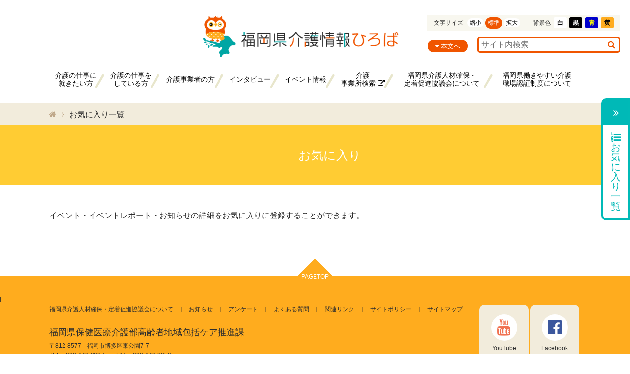

--- FILE ---
content_type: text/html; charset=UTF-8
request_url: https://www.fukuoka-caresquare.jp/favorites/
body_size: 10164
content:
<!DOCTYPE html>
<html lang="ja">
<head prefix="og: http://ogp.me/ns# fb: http://ogp.me/ns/fb# website: http://ogp.me/ns/website#">
<meta charset="UTF-8">
<title>お気に入り一覧｜福岡県介護情報ひろば | 福岡県保健医療介護部高齢者地域包括ケア推進課</title>

<!-- Google Tag Manager -->
<script>(function(w,d,s,l,i){w[l]=w[l]||[];w[l].push({'gtm.start':
new Date().getTime(),event:'gtm.js'});var f=d.getElementsByTagName(s)[0],
j=d.createElement(s),dl=l!='dataLayer'?'&l='+l:'';j.async=true;j.src=
'https://www.googletagmanager.com/gtm.js?id='+i+dl;f.parentNode.insertBefore(j,f);
})(window,document,'script','dataLayer','GTM-TFBCVDM');</script>
<!-- End Google Tag Manager -->

<meta name="description" content="福岡県介護ひろばは、福岡県が運営する、介護人材に係る「参入促進」、「職場環境の改善」、「資質向上」の取組を推進するサイトです。">
<meta name="keywords" content="福岡県人材確保・定着促進協議会,介護職,セミナー,研修会,インタビュー">
<meta name="author" content="">
<meta name="format-detection" content="telephone=no">
<!-- ogp -->
<meta property="og:locale" content="ja_JP" />
<meta property="og:type" content="article" />
<meta property="og:description" content="福岡県介護ひろばは、福岡県が運営する、介護人材に係る「参入促進」、「職場環境の改善」、「資質向上」の取組を推進するサイトです。" />
<meta property="og:title" content="お気に入り一覧" />
<meta property="og:url" content="https://www.fukuoka-caresquare.jp/favorites/" />
<meta property="og:site_name" content="福岡県介護情報ひろば | 福岡県保健医療介護部高齢者地域包括ケア推進課" />
<meta property="og:image" content="http://www.fukuoka-caresquare.jp/img/ogp.png" />
<!-- viewport -->
<meta name="viewport" content="width=device-width,initial-scale=1.0">



<!-- favicon -->
<link href="/img/favicon.ico" rel="shortcut icon" />
<link rel="apple-touch-icon" href="/img/apple-touch-icon.png">
<!-- webfont -->
<link href="https://maxcdn.bootstrapcdn.com/font-awesome/4.5.0/css/font-awesome.min.css" rel="stylesheet" >
<!-- css -->
<link rel="stylesheet" type="text/css" href="/css/common.css"/>
<link rel="stylesheet" type="text/css" href="/css/print.css" media="print"/>
<link rel="stylesheet" type="text/css" href="/css/style_default.css" title="style_default"/>
<link rel="stylesheet" type="text/css" href="/css/style_black.css" title="style_black"/>
<link rel="stylesheet" type="text/css" href="/css/style_blue.css" title="style_blue"/>
<link rel="stylesheet" type="text/css" href="/css/style_yellow.css" title="style_yellow"/>
<link rel="stylesheet" type="text/css" href="/js/colorbox/colorbox.css"/>
<link rel="stylesheet" type="text/css" href="/favorites/css/favorites.css"/>

<!-- script -->
<script src="/js/jquery-1.11.2.min.js"></script>
<script src="/js/jquery-ui.min.js"></script>
<script src="/js/jquery.cookie.js"></script>
<script src="/js/jquery.matchHeight.js"></script>
<script src="/js/common.js"></script>
<script src="/js/colorbox/jquery.colorbox.js"></script>
<script src="/js/styleChange.js"></script>
<script src="/js/fontsizeChange.js"></script>

<link rel="stylesheet" type="text/css" href="/js/simplelightbox/simplelightbox.css"/>
<script src="/js/simplelightbox/simple-lightbox.min.js"></script>

<script>
	jQuery(function($){
		$('.socailLink li a.simple-lightbox').simpleLightbox();
		$('.socailLink li a').matchHeight();
	});
</script>

<script>
//<![CDATA[
	jQuery(function($){$(document).on('click','.delBtn',function(){if(window.confirm('お気に入りを削除します。よろしいですか？')){var currentLi=$(this).closest('li');var id=$(this).attr('data-id');var controller=$(this).attr('data-controller');$.post('/favorites/remove',{'controller':controller,'detail_id':id},function(){currentLi.remove();});}});$('.favorites_list li').matchHeight();});
//]]>
</script>

</head>

<body>
	
	<!-- Google Tag Manager (noscript) -->
	<noscript><iframe src="https://www.googletagmanager.com/ns.html?id=GTM-TFBCVDM"
	height="0" width="0" style="display:none;visibility:hidden"></iframe></noscript>
	<!-- End Google Tag Manager (noscript) -->

	
	<!-- header -->
	<header id="header">
		<p class="btnMenu"><a href="#">メニュー</a></p>
		<h1 id="logo"><a href="/"><img src="/img/logo.gif" alt="福岡県介護情報ひろば"/></a></h1>
		<!-- sp-wrap -->
		<div class="sp-wrap">

			<div class="h_btn">
				<p><a href="#contents">本文へ</a></p>
			</div>

			<div class="h_search">
				<form action="/searches/index" name="siteSearchForm" id="SearchIndexForm" method="get" accept-charset="utf-8">				<input name="keywords" class="search_box" placeholder="サイト内検索" title="キーワードを入力してください" type="text" id="SearchKeywords"/>				<a href="javascript:void(0);" onClick="javascript:document.siteSearchForm.submit(); return false;"><i class="fa fa-search" aria-label="検索" ></i></a>				</form>			</div>

			<div class="fontSize">
				<dl>
					<dt>文字サイズ</dt>
					<dd><a class="changeBtn" onclick="return false" href="javascript:void(0);">縮小</a></dd>
					<dd><a class="changeBtn" onclick="return false" href="javascript:void(0);">標準</a></dd>
					<dd><a class="changeBtn" onclick="return false" href="javascript:void(0);">拡大</a></dd>
				</dl>
			</div>
			
			<div class="bgColor">
				<dl id="bodyStyle">
					<dt>背景色</dt>
					<dd class="white">
						<a data-change-css="style_default" name="bgcolor" onClick="return false" href="javascript:void(0);" class="styleBtn">白</a>
					</dd>
					<dd class="black">
						<a data-change-css="style_black" name="bgcolor" onClick="return false" href="javascript:void(0);" class="styleBtn">黒</a>
					</dd>
					<dd class="blue">
						<a data-change-css="style_blue" name="bgcolor" onClick="return false" href="javascript:void(0);" class="styleBtn">青</a>
					</dd>
					<dd class="yellow">
						<a data-change-css="style_yellow" name="bgcolor" onClick="return false" href="javascript:void(0);" class="styleBtn">黄</a>
					</dd>
				</dl>
			</div>

			<!-- nav -->
			<nav id="nav">
				<ul>
					<li><a href="/workers/">介護の仕事に<br>就きたい方</a></li>
					<li><a href="/workers/caregiver">介護の仕事を<br>している方</a></li>
					<li><a href="/workers/owner">介護事業者の方</a></li>
					<li><a href="/interviews/">インタビュー</a></li>
					<li><a href="/events/">イベント情報</a></li>
					<li><a href="http://www.kaigokensaku.mhlw.go.jp/" target="_blank">介護<br>事業所検索<i class="fa fa-external-link" aria-hidden="true"></i><span aria-label="新しいウィンドウで開きます"></span></a></li>
					<li><a href="/councils/"><span class="br">福岡県介護人材確保・</span>定着促進協議会について</a></li>
					<li><a href="/certifications/"><span class="br">福岡県働きやすい介護</span>職場認証制度について</a></li>
				</ul>
			</nav>
			<!--/nav-->
		</div>
		<!-- /sp-wrap -->

		<!--h_favorites-->
		
<div class="h_favorites">
	<p class="btnClose">
		<a href="javascript:void(0);">
			<span class="btn_pc"><i class="fa fa-angle-double-right" aria-hidden="true"></i></span>
			<span class="btn_sp"><i class="fa fa-folder-o" aria-hidden="true"></i>お気に入り</span>
		</a>
	</p>
	<ul class="favoriteshMenu" style="display: none;">
				<li><a href="/favorites/"><i class="fa fa-list-ol" aria-hidden="true"></i>お気に入り一覧</a></li>
	</ul>
</div>		<!--/h_favorites-->


	</header>
	<!-- /header --> 

	<!-- contents -->
	<div id="contents">
		
<!-- pageHeader -->
<div class="breadCrumbs">
<div class="wrapper">
    <ul class="path" liOptions="page"><li aria-current="page" class="first"><a href="/"><i class="fa fa-home" aria-label="ホーム"></i></a></li><li aria-current="page" class="current">お気に入り一覧</li></ul>
</div>
</div>
<!-- /pageHeader -->
		
<h2 class="mainTtl"><span>お気に入り</span></h2>

<!-- favorites_index -->
<div class="favorites_index"> 

	<!-- wrapper -->
	<div class="wrapper">

		<!--paging-->
		<!--count-->
<div class="count">
<!--paging-->
<div class="paging">
</div>
</div>		<!--paging-->


					<p>イベント・イベントレポート・お知らせの詳細をお気に入りに登録することができます。</p>
		
		<!--paging-->
		<!--count-->
<div class="count">
<!--paging-->
<div class="paging">
</div>
</div>		<!--paging-->

	</div>
	<!-- /wrapper --> 

</div>
<!-- favorites_index -->	</div>
	<!-- /contents --> 

	<!-- footer -->
	<footer id="footer">
		<div id="pageTop"><a href="#header"><span aria-label="ページトップ">PAGETOP</span></a></div>

		<!-- footerContents -->l
		<div class="footerContents">
			<ul class="socailLink">
				<li><a href="https://www.youtube.com/channel/UCIJq0ATr-HzLfUPtGv83-fA" target="_blank"><i class="fa fa-youtube" aria-hidden="true"></i><span>YouTube</span><span aria-label="新しいウィンドウで開きます"></span></a></li>
                <li><a href="https://www.facebook.com/caresquare/" target="_blank"><i class="fa fa-facebook-official" aria-hidden="true"></i><span>Facebook</span><span aria-label="新しいウィンドウで開きます"></span></a></li>
			</ul>
			<ul class="siteLink">
				<li><a href="/councils/">福岡県介護人材確保・定着促進協議会について</a></li>
				<li><a href="/news/">お知らせ</a></li>
				<li><a href="/questions/">アンケート</a></li>
				<li><a href="/qas/">よくある質問</a></li>
				<li><a href="/links/">関連リンク</a></li>
				<li><a href="/policy/">サイトポリシー</a></li>
				<li><a href="/sitemaps/">サイトマップ</a></li>
			</ul>

			<!-- address -->
			<div class="address">
				<address>
					<span>福岡県保健医療介護部高齢者地域包括ケア推進課</span> 〒812-8577　福岡市博多区東公園7-7<br>
					TEL　092-643-3327　　FAX　092-643-3253
				</address>
			</div>
			<!-- /address -->

			<p lang="en">CopyRight © 2016  Fukuoka Prefecture Health care unit. All Rights Reserved.</p>
		</div>
		<!-- /footerContents --> 

	</footer>
	<!-- /footer -->

	
</body>
</html>

--- FILE ---
content_type: text/css
request_url: https://www.fukuoka-caresquare.jp/css/common.css
body_size: 28480
content:
@charset "UTF-8";
/* CSS Document */
html, body, div, span, applet, object, iframe, h1, h2, h3, h4, h5, h6, p, blockquote, pre, a, abbr, acronym, address, big, cite, code, del, dfn, em, img, ins, kbd, q, s, samp, small, strike, strong, sub, sup, tt, var, b, u, i, center, dl, dt, dd, ol, ul, li, fieldset, form, label, legend, table, caption, tbody, tfoot, thead, tr, th, td, article, aside, canvas, details, embed, figure, figcaption, footer, header, hgroup, menu, nav, output, ruby, section, summary, time, mark, audio, video {
	margin: 0;
	padding: 0;
	border: 0;
	font: inherit;
	font-size: 100%;
	vertical-align: baseline;
}
html {
	line-height: 1;
}
ol, ul {
	list-style: none;
}
table {
	border-collapse: collapse;
	border-spacing: 0;
}
caption, th, td {
	text-align: left;
	font-weight: normal;
	vertical-align: middle;
}
q, blockquote {
	quotes: none;
}
q:before, q:after, blockquote:before, blockquote:after {
	content: "";
	content: none;
}
a img {
	border: none;
}
article, aside, details, figcaption, figure, footer, header, hgroup, main, menu, nav, section, summary {
	display: block;
}
strong {
	font-weight: bold!important;
}
/* --------------------------------------------------
form
-------------------------------------------------- */

button, fieldset, form, input, label, legend, select, textarea {
	font-family: inherit;
	font-size: 100%;
	font-style: inherit;
	font-weight: inherit;
	margin: 0;
	padding: 0;
	vertical-align: middle;
}
fieldset {
	border: none;
	display: block;
}
label {
	cursor: pointer;
}
textarea {
	overflow: auto;
}
textarea.textarea {
	padding: 3px;
	font-family: "MS Gothic";
	vertical-align: middle;
}
input.check {
	margin-right: .5em;
	vertical-align: -2px;
}
select.select {
	height: 1.5em;
}
input.radio {
	margin: 0 .5em;
	vertical-align: -2px;
}

input.text, input.year, input.month, input.day, input.number {
	padding: 3px;
	font-family: "MS Gothic";
	vertical-align: middle;
	height: 1.2em;
}
input.year {
	width: 4em;
	margin: 0 .5em;
}
input.month {
	width: 2em;
	margin: 0 .5em;
}
input.day {
	width: 2em;
	margin: 0 .5em;
}
input.number {
	width: 15em;
}

/* --------------------------------------------------
link
-------------------------------------------------- */

a:link {
	color: #2E2E2E;
	text-decoration: none;
}
a:visited {
	color: #2E2E2E;
	text-decoration: underline;
}
a:hover {
	color: #2E2E2E;
	text-decoration: underline;
}
a:active {
	color: #336699;
	text-decoration: underline;
}
a img:hover {
	opacity: 0.75;
}
a:focus{
	outline: 2px solid #006;
}
/* --------------------------------------------------
clearfix
-------------------------------------------------- */

.clearfix:after {
	content: ".";
	display: block;
	height: 0;
	font-size: 0;
	clear: both;
	visibility: hidden;
}
.clearfix {
	display: inline-block;
}
/* Hides from IE Mac \*/
* html .clearfix {
	height: 1%;
}
.clearfix {
	display: block;
}
/* End Hack */ 


div:after, ul:after {
	content: "";
	display: block;
	clear: both;
}
/* --------------------------------------------------
html
-------------------------------------------------- */

html {
	font-size: 62.5%;
	height: 100%;
}
/* --------------------------------------------------
body
-------------------------------------------------- */

body {
	font-family: "Quicksand", "ヒラギノ角ゴシック Pro", "Hiragino Kaku Gothic Pro", "メイリオ", Meiryo, sans-serif;
	/*font-family:"ヒラギノ角ゴ Pro","ヒラギノ角ゴ ProN", "メイリオ", Meiryo, Arial, Roboto, "Droid Sans", "ＭＳ Ｐゴシック","MS PGothic",sans-serif;*/
	font-size: 1.6rem;
	line-height: 1.6;
	color: #2E2E2E;
	-webkit-text-size-adjust: 100%;
}
body img {
	vertical-align: top;
}
body > #contents {
	height: auto;
}
#contents {
	position: relative;
	margin-bottom: 2.5rem;
	overflow: hidden;
}
#contents, #footer {
	min-width: 1080px;
}

	
/*-------------------------------------------------
header
---------------------------------------------------*/


#header {
	min-width: 1060px;
	height: 210px;
	margin: 0 auto;
	position: relative;
	padding: 0 10px;
	text-align: center;
}
/* btnMenu */
.btnMenu {
	display: none;
}
/* logo */
#logo {
	position: absolute;
	bottom: 90px;
	left: 50%;
	margin-left:-240px;
	width:33%;
	max-width:480px;
}
#logo img {
	width: 100%;
}
/* sp-wrap */
.sp-wrap {
	display: block;
	text-align: right;
}
.sp-wrap > * {
	vertical-align: middle;
}
/* nav */
#nav {
	text-align: center;
	position: relative;
	top: 140px;
}
#nav ul {
	width: 1400px;
	margin: 0 auto;
	display:table;
}
#nav li {
	display:table-cell;
	vertical-align:middle;
	/* width:13%; */
	text-align: center;
	vertical-align: middle;
	background: url(../img/bg_nav.png) no-repeat right 10px;
	padding: 5px 25px 10px 0px;
	line-height: 1.2;
	box-sizing:border-box;
	min-height:50px;
}
#nav span.br:after {
	content: "\A";
	white-space: pre;
}
#nav li:last-child {
	background: none;
	padding: 5px 15px 10px 5px;
	/* width:21%; */
}
#nav li a {
	text-decoration: none;
	color: #060606;
	display:block;
	padding-bottom:10px;
	border-bottom:4px solid #FFF;
	transition-delay: 0s;
	transition-duration: 0.5s;
	transition-property: all;
	box-sizing:border-box;
}
#nav li a:hover {
	color: #F05500;
	border-bottom:4px solid #F05500;
}
#nav li i{
	margin-left:5px;
}
@media screen and (max-width: 1400px) {
	#nav ul {
		width: 1080px;
	}
	#nav ul li {
		padding: 5px 5px 10px 0px;
	}
	#nav li:last-child {
		padding: 5px 0 10px 0;
	}
	#nav ul li a {
		font-size: 1.4rem;
	}
}
/* h_favorites */
.h_favorites {
	position: fixed;
	right: 0;
	top: 200px;
	z-index: 1000;
}
.h_favorites .btn_sp{
	display:none;}
	
.h_favorites li {
	font-size: 1.6rem;
}
.h_favorites a {
	color: #333;
	text-decoration: none;
	display: block;
	padding: 0 7px;
	border: 4px solid #00BAB7;
	background: #FFF;
	font-size:2rem;
	width:20px;
	padding:15px;
	color:#00B9B7;
	line-height:1;
}

.h_favorites .btnClose a {
	border-bottom:0;
	border-radius:10px 0 0 0 ;
	background:#00B9B7;
	color:#FFF;
	}
	


.h_favorites .btnClose a.open {
	border-radius:10px 0 0 10px  ;
	}	

.h_favorites .btnClose a {
	border-bottom:0;
	border-radius:10px 0 0 0 ;
	}

.h_favorites li:last-of-type a{
	border-top:0;
	border-radius:0 0 0 10px  ;
	}

/* h_btn */
.h_btn {    
   position: absolute;
    right: 330px;
    top: 80px;
}
.h_btn a {    
    background: #f05500 none repeat scroll 0 0;
    color: #fff;    
		border-radius: 20px;
    cursor: pointer;
    margin-left: 5px;
    padding: 5px 15px;
    text-decoration: none;
		font-size:1.3rem;
}

.h_btn a:before {
	font-family: FontAwesome;
	content: "";
	margin-right:5px;
}

/* fontSize */

.fontSize {
	display: inline-block;
	background: #F8F7EF;
	font-size: 1.2rem;
	position: absolute;
	right: 210px;
	top: 30px;
}
.fontSize dl {
	display: table;
	padding: 5px 10px;
	border-collapse: separate;
	border-spacing: 3px 0;
}
.fontSize dt, .fontSize dd {
	display: table-cell;
}
.fontSize dt {
	padding-right: 5px;
}
.fontSize dd a {
	text-decoration: none;
	color: #060606;
	cursor: pointer;
	padding: 2px 5px;
	border-radius: 15px;
	background: #FFF;
	margin-left: 5px;
}
.fontSize dd a:first-child {
	margin-left: 0px;
}
.fontSize dd a.active{
	background: #F05500;
	color: #FFF;
	display:block;
}
/* bgColor */

.bgColor {
	display: inline-block;
	background: #F8F7EF;
	font-size: 1.2rem;
	position: absolute;
	right: 20px;
	top: 30px;
}
.bgColor dl {
	display: table;
	padding: 7px 10px;
	border-collapse: separate;
	border-spacing: 3px 0;
}
.bgColor dt, .bgColor dd {
	display: table-cell;
}
.bgColor dd a {
	text-decoration: none;
	color: #060606;
	cursor: pointer;
	padding: 4px 7px;
	border-radius: 3px;
	background: #FFF;
	margin-left: 3px;
	font-weight: bold;
}
.bgColor dd:nth-of-type(2) a {
	background: #000;
	color: #FFF;
}
.bgColor dd:nth-of-type(3) a {
	background: #0000CC;
	color: #FFFF00;
}
.bgColor dd:nth-of-type(4) a {
	background: #FFAC1E;
	color: #000;
}
/* h_search */
.h_search {
	position: absolute;
	right: 20px;
	top: 75px;
	font-size: 1.6rem;
}
.h_search input {
	border: 3px solid #F05500;
	box-sizing: border-box;
	border-radius: 5px;
	width: 290px;
	height: 32px;
	padding: 5px;
}
.h_search input:focus {
	background: #FFE7B9;
	outline: 2px solid #006;
}
.h_search i {
	color: #F05500;
	position: absolute;
	right: 10px;
	top: 8px;
	font-size: 1.6rem;
}

/*-------------------------------------------------
footer
---------------------------------------------------*/

#footer {
	font-size: 1.2rem;
	background: #FFAC1E;
	padding: 40px 0;
	position: relative;
	margin-top: 90px;
}
#pageTop a{
	left: 50%;
	margin-left:-55px;
	top: -90px;
	position: absolute;
	display: block;
	border: 55px solid transparent;
	border-bottom-color: #ffac1e ;
	position: absolute;
	transition-delay: 0s;
	transition-duration: 0.5s;
	transition-property: all;
	transition-timing-function: ease;
	color: #000;
}
#pageTop a span {
	color: #FFF;
	position: absolute;
	top:28px;
	left: -28px;
}
#pageTop a:hover {
	transform: translateY(-10px);
}
#footer .footerContents {
	width: 1080px;
	margin: 0 auto;
}
#footer .socailLink {
	border-collapse: separate;
	border-spacing: 3px 0;
	float: right;
}
#footer .socailLink li {
	display: table-cell;
	width: 100px;
	text-align: center;
	vertical-align: middle;
}
#footer .socailLink li a {
	background: #F2ECDC;
	display: block;
	min-height: 125px;
	border-radius: 10px;
	text-decoration: none;
	box-sizing: border-box;
	position: relative;
	padding-top: 20px;
}
#footer .socailLink li:nth-child(3) a{
	background: #FFF;
	border: 3px solid #F2ECDC;
	padding: 5px;
	min-height: 125px;
	border-radius: 10px;
	text-decoration: none;
	box-sizing: border-box;
	line-height: 1;
}
#footer .socailLink li:nth-child(1) i, 
#footer .socailLink li:nth-child(2) i {
	background: #FFF;
	border-radius: 50%;
	-moz-border-radius: 50%;
	-webkit-border-radius: 50%;
	padding: 10px;
	font-size: 3.3rem;
	height:33px;
	width:33px;
	margin:0 auto 7px auto;
	vertical-align:middle;
	display:block;
}
#footer .socailLink li:nth-child(1) i {
	color: #F17252;
}
#footer .socailLink li:nth-child(2) i{
	color: #3B579D;
}
#footer .socailLink li:nth-child(1) a:after, #footer .socailLink li:nth-child(2) a:after {
	font-family: FontAwesome;
	content: "";
	position: absolute;
	right: 5px;
	bottom: 5px;
}
#footer .socailLink li:nth-child(1) a:after {
	color: #F17252
}
#footer .socailLink li:nth-child(2) a:after {
	color: #3B579D
}
#footer .socailLink li:nth-child(3) a img {
	margin-top: 5px;
}
#footer .siteLink {
	display: table;
}
#footer .siteLink li {
	display: inline-block;
	margin-bottom:5px;
}
#footer .siteLink li::after {
	content: "｜";
	padding: 0 10px;
}
#footer .siteLink li:last-child::after {
	content: "";
}
#footer address span {
	font-size: 1.8rem;
	display: block;
	margin: 1em 0 .3em;
}
/*-------------------------------------------------
wrapper
---------------------------------------------------*/

.wrapper {
	width: 1080px;
	margin: 0 auto;
}
/*-------------------------------------------------
parts
---------------------------------------------------*/


/* title */
.mainTtl {
	text-align: center;
	height: 120px;
	line-height: 120px;
	background: #FFCC33;
	color: #fff;
	font-size: 2.5rem;
}
.mainTtl span {
	padding-left: 60px;
	display: inline-block;
}

.subTtl{
	font-size:3rem;
	padding-bottom:25px;
	margin-bottom:10px;
	border-bottom:#F7F4F1 solid 3px;
	line-height:1.2;}
	
.ssubTtl01{
	margin-bottom:25px;
	background:#F7F4F1;
	padding:10px  15px ;
	font-size:2.2rem;
	color:#C44D1A;
	position:relative;}
	
	
.ssubTtl01 span{
	border-left:2px #E0D3C7 solid;
	padding-left:10px;
	display:block;
	}
	
.recommendTttl{
	font-size:1.8rem;
	font-weight:bold;
	margin-bottom:30px;
	padding-bottom:10px;
    border-bottom: 2px solid #f7f4f1 ;}

	
	
.recommendTttl:before {
	font-family: FontAwesome;
	padding-right: 0.5em;
	content: "";
	font-weight: normal;
}	

/* breadcrumbs */
.breadCrumbs {
	margin: 0 auto;
	padding-top: 10px;
	padding-bottom: 10px;
	background-color: #F2ECDC;
}
.breadCrumbs li {
	display: inline-block;
}
.breadCrumbs li a::after {
	color: #BEA688;
	content: "";
	display: inline-block;
	font-family: FontAwesome;
	margin: 0 1rem;
	text-decoration: none;
}
.breadCrumbs li:first-child a {
	color: #BEA688;
}
/* icon */

.iconNew {
	padding: 0 8px;
	color: #fff;
	background-color: #DC2A28;
	text-align: center;
	font-size: 1.2rem;
	display: inline-block;
	vertical-align: text-bottom;
}
.held_s{
	border:1px solid #dc2a28;
	color:#dc2a28;
	background:#FFF;}
.invite_s{
	border:1px solid #4dade1;
	color:#4dade1;
	background:#FFF;}
.end_s{
	border:1px solid #999;
	color:#999;
	background:#FFF;}


/* hitWord */
.hitWord {
	border: 2px dotted #cacaca;
	clear: both;
	margin: 0 0 20px 0;
	padding: 15px 30px 10px;
	background: #FFF;
}
.hitWord div {
	float: left;
}
.hitWord a {
	color: #FFF!important;
	display: inline-block;
	margin-right: 5px;
	border-radius: 5px;
	padding: 5px 10px;
	background: #4B4B4B;
	text-decoration: none;
	position: relative;
	margin-bottom: 5px;
}
.clearBtn a:before, 
.wordDetail a:after {
	display: inline-block;
	font-family: FontAwesome;
	content: "";
	text-decoration: none;
	color: #FFF;
}
.wordDetail a:after {
	padding-left: 5px;
}
.clearBtn a:before {
	padding-right: 5px;
}
.hitWord .clearBtn a {
	background: #999999;
	color: #FFF;
	float: right;
	padding: 5px 10px;
}


/* paging */
.paging {
	text-align: right;
	clear: both;
	margin-bottom: 20px;
}
.paging a {
	border-radius: 2px;
	display: inline-block;
	margin-bottom: 5px;
	padding: .5rem 1rem;
	text-decoration: none;
	vertical-align: text-bottom;
	background: #fff;
	color: #777;
}
.paging a:link, .paging a:visited {
	border: 1px solid #aaa;
	color: #777;
	text-decoration: none;
}
.paging a:hover, .paging a:active {
	background: #333;
	border: 1px solid #333;
	color: #fff;
	text-decoration: none;
}
.paging .current {
	border-radius: 2px;
	display: inline-block;
	padding: .5rem 1rem;
	text-decoration: none;
	vertical-align: text-bottom;
	background: #333;
	border: 1px solid #333;
	color: #fff;
	text-decoration: none;
	margin-bottom: 5px;
}
.paging .next, .paging .prev {
	border-radius: 2px;
	display: inline-block;
	padding: .5rem 1rem;
	text-decoration: none;
	vertical-align: text-bottom;
	background: #fff;
	color: #333;
}
.paging .prev:before {
	content: "\f100";
	font-family: FontAwesome;
	padding-right: 5px;
}
.paging .next:after {
	content: "\f101";
	font-family: FontAwesome;
	padding-left: 5px;
}
.paging .next:hover, .paging .prev:hover {
	background: #333;
	border: 1px solid #333;
	color: #fff;
}
/* list */
.list {
	margin-bottom: 20px;
	border-top: #ddd solid 1px;
}
.list li {
	position: relative;
	border-bottom: #ddd solid 1px;
	margin: 10px 0;
	padding: 10px 0;
}
.list .date {
	color: #999;
}
.list h3 {
	font-size: 1.8rem;
	margin-bottom: 1rem;
	position: relative;
	font-weight: bold;
}
/* result */
.result {
	border: #CFCFCF dotted 1px;
	line-height: 1.2;
	padding: 1.2rem 2rem;
	display: table;
	width: 100%;
	box-sizing: border-box;
	margin: 20px 0;
}
.result span {
	line-height: 1.2;
}
.result .clearBtn {
	display: table-cell;
	text-decoration: none;
	text-align: right;
	color: #333;
}
.result .clearBtn:before {
	content: "\f00d";
	font-family: FontAwesome;
	padding-right: 5px;
	display: inline-block;
}
.result .clearBtn:hover {
	text-decoration: underline;
}

/* page_btn */

.page_btn{
	margin-bottom:20px;
	text-align:right;}
	
.page_btn .btn_print,.page_btn .social{
	text-align:right;
	display: inline-block;}
	
.social > *{
	vertical-align:middle;
}

.btn_print {
	margin-left:10px;
}
.btn_print a {
    color: #333333 ;
	border:2px solid #333333;
    display:  inline-block;
    padding:3px 10px;
    text-align: center;
    text-decoration: none;
    vertical-align: middle;
	margin-left:5px;
	border-radius:10px;
}
.btn_print a:hover {
    color: #FFF ;
	background: #333333 ;
}
.btn_print a::before {
    content: "";
    font-family: FontAwesome;
    padding-right: 10px;
}	

.linkFile {
	margin: 20px 0 ;
}
.linkFile .link {
	margin-bottom: .5rem;
}
.linkFile .link::before{
	font-family: FontAwesome;
	content:"";
    color: #C44D1A ;
	margin-right:0.5rem;
    padding:0px 10px;}
	
.linkFile .file {
	margin-bottom: 5px;
}

.linkFile .file::before{
	font-family: FontAwesome;
	content:""; 
    color: #C44D1A ;
	margin-right:0.5rem;
    padding:0px 10px;}
	
	
/* recommendSpot */

.recommend{
	margin-top:60px;}	
	

.recommend li{
	width:200px;
	margin-right:16px;
	float:left;
	font-size:1.3rem;}		
	
.recommend li:last-child{
	margin-right:0px;}		
	
.recommend .pht {
	position: relative;
	width: 100%;
	height: 0;
	padding-top: 69.7%;
	overflow: hidden;
	margin-bottom:10px;
}

.recommend .pht img{
	position: absolute;
	top: -200%;
	bottom: -200%;
	left: -200%;
	right: -200%;
	margin: auto;
	width: auto;
	height: auto;
	max-height: 100%;
	max-width: 100%;
	}
.recommend a{
	text-decoration:none;}

.recommend  figcaption{
	text-align:center;}

.recommendSpot .spotList a h3 {
    font-size: 1.5rem;
    line-height: 1.2;
    margin-bottom: 1rem;
	clear:both;
}

.recommendSpot .spotList li:nth-child(3n){
	margin-right:20px!important;}
	
.recommendSpot .icon_num{
	font-size:1.2rem;
	width: 20px;
}
	  /* --------------------------------------------------
	  smartPhone
	  -------------------------------------------------- */
	  
	  @media screen and (max-width: 768px) {
	  a:focus {
		  outline-color: #fff;
	  }
	  #contents, #footer {
		  min-width: 0;
	  }
	  #contents {
		  font-size: 1.2rem;
	  }
	  /*-------------------------------------------------
		  layout
		  ---------------------------------------------------*/
				
	  
		  /*-------------------------------------------------
		  header
		  ---------------------------------------------------*/
		  
	  #header {
		  width: 100%;
		  min-width: 0;
		  position: relative;
		  height: 60px;
		  padding: 0;
	  }
	  /* btnMenu */
	  .btnMenu {
		  display: block;
		  position: absolute;
		  top: 5px;
		  right: 5px;
		  z-index:1111;
	  }
	  .btnMenu a {
		  line-height: 1;
		  padding: 5px 0;
		  display: block;
		  margin: 5px;
		  width: 50px;
		  background: #f05500;
		  color: #333;
		  text-decoration: none;
		  font-size: .8rem;
		  color: #FFF;
		  text-align: center;
	  }
	  .btnMenu a:before {
		  content: "\f0c9";
		  font-size: 2.3rem;
		  display: block;
		  font-family: FontAwesome;
	  }
	  .btnMenu a.open:before {
		  content: "\f00d";
		  font-size: 2.3rem;
		  display: block;
		  font-family: FontAwesome;
	  }
	  /* logo */
	  #logo {
		  top: 13px;
		  left: 50%;
		  margin-left:-90px;
		  width: 185px;
		  z-index:1111;
	  }
	  #logo img {
		  width: 100%;
		  min-width: 100%;
	  }
	  /* sp-wrap */
	  .sp-wrap {
		  display: none;
		  position: absolute;
		  top: 60px;
		  left: 0;
		  box-sizing: border-box;
		  width: 100%;
		  padding: 0 10px ;
		  background: #333;
		  z-index: 1111;
		  text-align: left;
		  font-size: 1.2rem;
	  }
	  /* nav */
	  #nav {
		  width: auto;
		  box-sizing: border-box;
		  position: relative;
		  bottom: auto;
		  left: auto;
		  margin-left: -10px;
		  margin-right: -10px;
		  background: #FFF;
		  top: 0px;
		  bottom: 0px;
		  right: 0px;
		  padding-left: 0px;
		}
		#nav ul {
		  display: block;
		  width:100%;
		  text-align: left;
		  border-left: none;
		  border-top: #CCC solid 1px;
		}
		#nav ul li {
			padding: 0;
		}
		#nav li ,
		#nav li:last-child{
		  display: block;
		  border-right: none;
		  height: auto;
		  border-bottom: #CCC solid 1px;
		  text-align:left;
		  position:relative;
		  padding:0;
		  background:none;
			width:100%;
	  }
	  #nav li br{
			display:none;
		}
	  #nav span.br:after {
		  content: "";
	  }
	  #nav li:last-of-type {
		  border-bottom: none;
		  padding: 5px 5px 10px 0px;
	  }
	  #nav li a {
		  display: block;
		  padding: 15px 10px 15px 15px;
		  position: relative;
		  border-bottom:0;
	  }
	  #nav a:after {
		  content: "\f105";
		  font-family: FontAwesome;
		  font-size:2rem;
		  padding-right: 10px;
		  position: absolute;
		  right: 0px;
		  color:#f05500;
		  top:50%;
		  margin-top:-10px;
	  }
	  #nav li a:hover {
		  border-bottom:0;}
	  /* h_favorites */
	 .h_favorites {
		 display:  inline;
		 position:absolute;
		 top:0px;
		 left:0;
	 }	
	 .h_favorites .btn_pc{
		 display: none;
	 }   
	 .h_favorites .btnClose {
		 width:55px;
		 position:relative;
		 top:10px;
		 left:8px;
	 }  
	 .h_favorites .btnClose a.open,.h_favorites .btnClose a{
		 border-radius:0px;
	 }
	 .h_favorites .btn_sp{
		 display:  block;
		 font-size: 0.8rem;
		white-space: nowrap;
		letter-spacing:0;
	 }
	 .h_favorites .btnClose i{
		 font-size:2.5rem;
		 display:block;
	 }
	 .favoriteshMenu {
		 position:absolute;
		 width:100%;
		 top:60px;
		 border-top: 1px solid #ccc;
	 }
	 .favoriteshMenu li a{
		 border: none;
		 border-bottom: 1px solid #ccc;
		 border-right: medium none;
		 display: block;
		 height: auto;   
		 padding: 15px 10px 15px 15px;
		 position: relative;
		 text-align: left;
		 width:100%;
		 box-sizing:border-box;
	 }
	 .h_favorites li:last-of-type a {
		 border-radius:0px;
	 }
	 .h_favorites a {
			  width: auto;
			  padding:3px 0px;
			  font-size:1.2rem;
	 }

	  /* h_link */
	  .h_link {
		  width: 100%;
		  position: relative;
		  top: auto;
		  left: auto;
		  clear: both;
		  border: none;
		  text-align: left;
	  }
	  .h_link ul {
		  display: block;
	  }
	  .h_link li {
		  float: none;
		  padding-right: 0;
		  width: 100%;
		  font-size: 1.2rem;
	  }
	  .h_link a {
		  color: #fff;
		  text-decoration: none;
		  border-bottom: 1px solid #555;
		  display: block;
		  position: relative;
		  padding: 5px 0;
		  text-indent: 1rem;
	  }
	  .h_link a::before {
		  display: none;
	  }
	  .h_link a::after {
		  content: "";
		  font:20px FontAwesome;
		  padding-right: 10px;
		  position: absolute;
		  right: 10px;
	  }
	  /* h_btn */

	  .h_btn,.fontSize,.bgColor {
		  display: none;
	  }
	  /* h_search */
	  .h_search {  
		border-radius: 5px;
		padding: 10px 0;
		position: relative;
		top:0;
		left:0;
	 }
	 .h_search  input {
		border: medium none;
		/* margin-right: 1em; */
		width: 100%;
		font-size:1.4rem;
	 }
	 .h_search  i {
		color: #f47858 !important;
		font-family: FontAwesome;
		font-size: 120%;
		right: 0px;
	 }
	 .h_search a {
		border: medium none;
		padding: 0;
		position: absolute;
		right: 5px;
		top: 5px;
	 }
	 .h_search a::after {
		display: none;
	 }
	.h_search i {
		top: 10px;
		right:10px;
	}
	  /* --------------------------------------------------
		  footer
	  -------------------------------------------------- */
		  

	  #footer {
		  padding: 15px 0;
		  font-size: 1rem;
	  }
	  #pageTop {
		  z-index:0;}
	  #pageTop a{
		  margin-left:-60px;
		  top: -90px;
		  border-bottom-color: #ffac1e ;
	  }
	  #pageTop a span {
		  left: -23px;
	  }
	  #footer .footerContents {
		  padding: 10px;
		  width:auto;
		  text-align:center;
		  z-index:1;
	  }
	  #footer .socailLink {
		  text-align:center;
		  float:none;
		  margin:0 auto 10px auto;
		  max-width:320px;
		  
	  }
	  #footer .socailLink li {
		  width:30%;
	  }
	  #footer .socailLink li a {
		  min-height: 100px;
	  }
	  #footer .siteLink {
		  display:  block;
	  }
	  #footer .siteLink li {
		  display: inline;
		  width:30%;
	  }
	  #footer .socailLink li:nth-child(3) a{
		   box-sizing: content-box;
		   text-align:center;
		   min-height:0;
	  }
	  #footer .socailLink li:nth-child(3) a img{
		  width:50px;
		  display:block;
		  margin:5px auto 0 auto;
	  }
	  #footer .socailLink li:nth-child(1) a::before, 
	  #footer .socailLink li:nth-child(2) a::before{
		  font-size:3rem;}  
	  #footer .address {
		  width: 100%;
		  float: none;
		  text-align: center;
	  }
	  #footer .address p {
		  width: 90px;
	  }
	  #footer .footerBottom {
		  padding: 1rem 5%;
		  text-align: center;
	  }
	  #footer .footerBottom ul {
		  text-align: center;
		  float: none;
	  }
	  #footer .footerBottom li {
	  }
	  #footer .footerBottom p.copy {
		  text-align: center;
		  display: block;
	  }
	  #footer address span {
		  font-size: 1.5rem;
	  }
	  /*-------------------------------------------------
		  wrapper
		  ---------------------------------------------------*/
		  
	  .wrapper {
		  width: 100%;
	  }
	  /*-------------------------------------------------
		  parts
		  ---------------------------------------------------*/	  
		  
	  
	  /* title */ 
	  .mainTtl {
		  height: 40px;
		  line-height: 40px;
		  font-size: 1.5rem;
	  }
	  .mainTtl span {
		  padding-left: 0;
	  }
	  
	 .subTtl{
		 font-size:1.5rem;
		 padding-bottom: 10px;}
		 
	 .ssubTtl01{
		 margin-bottom:15px;
		 font-size:1.5rem;} 
		 
	 .recommendTttl{
		 font-size:1.4rem;
		 margin-bottom:10px;
		 padding-bottom:10px;}

	
	  /* breadCrumbs */
	  .breadCrumbs {
		  display: block;
		  width: auto;
		  padding: 10px;
		  float: none;
		  font-size: 1.2rem;
	  }
	  .breadCrumbs li {
		  display: inline-block;
	  }
	  /* icon */
	  
	  .iconNew {
		  font-size: 1rem;
		  font-size: 1.0rem;
	  }
		 
	  /* hitWord */
	  .hitWord {
		  margin: 0 10px 20px 10px;
			padding: 10px;
	  }	
		
		.hitWord .wordDetail .spCount {
			display: block;
			margin-top: 5px;
		}
	 
	  /* paging */
	  .paging {
		  margin: 10px;
		  text-align: center;
	  }
	  .paging_sp {
		  display: none;
	  }
	  .paging .next:after {
		  padding-left: 0px;
	  }
	  .paging .prev:before {
		  padding-right: 0px;
	  }
	  /* result */
	  .result {
		  width: 95%;
		  margin: 10px auto;
	  }
	  
	  /* page_btn */
	  
	  .page_btn{
		  margin-bottom:10px;}
				
	  /* list */
	  .list {
		  margin: 10px;
	  }
	  
	 /* recommendSpot */
	 
	 .recommend{
		 margin-top:30px;
		 background: #F2ECDC;
		 padding:10px 15px;
		 width:100%;
		 box-sizing: border-box;
		 }	
		 
	 .recommend .ul_scroll{
		 overflow:scroll;}
		
	 .recommend .ul_scroll::-webkit-scrollbar {/*スクロールバーを表示*/
	   height: 5px;
	 }
	 .recommend .ul_scroll::-webkit-scrollbar-track {/*スクロールバーを表示*/
	   border-radius: 5px;
	   background: #eee;
	 }
	 .recommend .ul_scroll::-webkit-scrollbar-thumb {/*スクロールバーを表示*/
	   border-radius: 5px;
	   background: #666;
	 }		 
			  
	 .recommend ul{
		 width:550px;
		 margin-bottom:10px;}	
	 
	 .recommend li{
		 width:100px;
		 margin-right:10px;}		

		
		/* cake-sql-log */
		.cake-sql-log{
			font-size: 0.9rem;
			table-layout: fixed;
			width: 100%;
		} 
}

/* questions */
.tb_chart tr .imgBox .graph{
	background-color:#9A6E00 ;
	float: left;
	height: 13px;
	width: 33%;
}

/* --------------------------------------------------
管理画面用
-------------------------------------------------- */
.cke_editable table{
	border-top:1px solid  #D0D0D0;
	border-left:1px solid  #D0D0D0;
	margin-bottom:20px;
	width:100%;}		

.cke_editable th{
	background:#F7F5E7;
	vertical-align:middle;}
	
.cke_editable th,.cke_editable td{
	padding:5px  20px;
	border-bottom:1px solid  #D0D0D0;
	border-right:1px solid  #D0D0D0;}	

--- FILE ---
content_type: text/css
request_url: https://www.fukuoka-caresquare.jp/css/style_black.css
body_size: 7894
content:
@charset "UTF-8";
/* CSS Document */

/* --------------------------------------------------
共通
-------------------------------------------------- */


body {
	background: black !important;
	color: yellow !important;
}
div {
	background: black !important;
	color: yellow !important;
}
section {
	background: black !important;
	color: yellow !important;
}
aside {
	background: black !important;
	color: yellow !important;
}
article {
	background: black !important;
	color: yellow !important;
}
p {
	background: black !important;
	color: yellow !important;
}
* a ,* a span{
	color: white !important;
	background:none!important;
}
* a:hover, * a:hover span {
	color:  red !important;
	text-decoration: none !important;
	background:none!important;
}
* a p {
	color: white !important;
}
table td {
	background: black !important;
}
table th {
	background: black !important;
}
#header {
	background: black;
}
#footer {
	background: black !important;
}
#contents {
	margin-bottom:0;
}
* input{
	background:none!important;
	color:white!important;
	border-color:white!important;
}
* i{
	color:white!important;
	background:none!important;
}
* li,
* dt,
* dd,
* dl,
* span,
h1,h2,h3,h4,h5,h6{
	color: yellow !important;
	background:none!important;
}
*{
	border-color: yellow!important;
}

a:focus{
	outline: 2px solid #fff !important;
}

/*共通*/


.fontSize dd a.active,
.bgColor .active{
	background:yellow!important;
	color:black!important;
}
#nav li {
	background:none;
}
#nav li a {
	border-bottom: none;
}
#nav li a:hover {
	border-bottom: none;
}
#path li {
	color: yellow !important;
}
#pageTop a {
	border-left-color:transparent !important;
	border-right-color:transparent !important;
	border-top-color:transparent !important;
}
#pageTop a span {
	color:black!important;
}
#footer .socailLink li a{
 background: black;
 border:1px solid white;
}
#footer .socailLink li:nth-child(3) a{
	background:none!important;
}
#footer .socailLink li a:after {
	color:white!important;
}
 .socailLink li:nth-child(3) img {
 border:5px solid white;
}
a:hover .iconNew {
	color:white!important;
}
.h_favorites a {
	background:black!important;
	text-decoration:none!important;
	border-color:white;
}
.h_favorites .btnClose a {
	background:white!important;
}
.h_favorites .btnClose a i {
	color:black!important;
}
.mainTtl {
	background:black;
	border-top:1px solid yellow;
	border-bottom:1px solid yellow;
}
.mainTtl span {
	color: yellow;
}
.h_search input:focus{
	outline: 2px solid #fff !important;
	outline-offset: 2px;
}
input:-webkit-autofill {
	-webkit-text-fill-color: white !important;
    -webkit-box-shadow: 0 0 0 30px black inset !important;
}
/* --------------------------------------------------
個別指定
-------------------------------------------------- */

/* TOP */

#bxslider .bx-controls-direction a{
	background: black!important;
}
.subject li a {
	border: 1px solid white;
	background: black!important;
}
.interview li {
	background: black;
	border: 1px solid white;
}
.bgColor dd a {
	color: white!important;
	background: black!important;
	border: 1px solid white;
}
.event dl,
.event dl:nth-of-type(2),
.event dl:nth-of-type(3) {
 background: black;
 border-top: 1px solid yellow!important;
 border-right: 1px solid yellow!important;
 border-bottom: 1px solid yellow!important;
}
.event dl:nth-of-type(1){
 border-left: 1px solid yellow!important;
}
.newslist dd a:hover{
 color: white !important;
}
.service .btn_detail {
	border: 1px solid white;
	background: black;
}
.service a:hover{
	background: yellow !important;
}
.service a:hover dt{
	color: black !important;
}
.service a:hover .btn_detail{
	border: 1px solid black !important;
	color: black!important;
}
.links ul{
	border:none!important;
}
.links ul a {
	background: black!important;
	color: white !important;
	text-decoration:none;
	border:5px solid yellow!important;
}
.links ul a:hover {
	color: black !important;
	background: yellow !important;
}
.links ul a:hover i{
	color: black !important;
}
.links li:nth-child(1) a {
 border-top: 4px solid white;
 border-left: 4px solid white;
}
.links li:nth-child(2) a {
 border: 4px solid white;
}
.links li:nth-child(3) a {
 border-top: 4px solid white;
 border-bottom: 4px solid white;
}
.movie{
 border-left: 2px solid white;
 }
.banner h3 {
	background: black;
}
/* news */

.refinerArea {
	border: 1px solid white;
	background:none!important;
}
.refinerArea .searchBtn {
	border: 1px solid white;
	background:black;
}
.refinerArea .searchBtn a {
	color: white!important;
	border-color:white!important;
	background:none!important;
}
.year select,
.genre select,
.key label input{
	background:none!important;
	-webkit-appearance: normal!important;
	-moz-appearance: normal!important;
	-o-appearance: normal!important;
	appearance : normal!important;
	color:white!important;
	border-color:white!important;
}
.key label input{
 padding: 10px!important;
}
.paging a, 
.paging .next, 
.paging .prev {
	background:black;
}
.ssubTtl01 {
	border: 1px solid yellow;
	background:black;
}
.ssubTtl01 span {
	color: yellow;
	border-left: 2px solid yellow;
}
.article .photCsentence .photoC figcaption,
.article .photLsentence .photoL figcaption,
.article .photRsentence .photoR figcaption,
.article .twoPhotos figcaption,
.article .threePhotos figcaption {
	color: yellow!important;
}
 .linkFile li::before {
 color: yellow!important;
}
.li_btn li a {
	border: 1px solid white;
	background:black;
}
/* favorites */
.btn_delete a {
	border: 3px solid white;
}
/* questions */

.btn_answer a,
.btn_result a {
	background: black;
	border:1px solid white;
}
.faq_sheet legend span,
.complete h3 {
	color: yellow;
}
.completeInner {
	border:1px solid yellow;
}
.faq_sheet legend,
.faq_sheet dt {
	color: yellow;
	border:1px solid yellow;
	background:none;
}
.faq_sheet div.answer,
.faq_sheet dd {
	border: 15px solid yellow;
	background:black;
}
.btn_form a,
.btn_form li:first-child a {
	background: black;
	border: 1px solid white;
	color: #fff;
}
/* qas */

.qasArea .qasTxt {
	border: 1px solid yellow;
	background-color: black;
	color: yellow;
}
/* event */
.sl-wrapper .sl-navigation button,
.sl-wrapper .sl-close {
	background: yellow;
}
.btnReport {
	background-color: black;
	border: 1px solid white!important;
}
.map_i {
	background-color: black;
	border: 1px solid white!important;
}
.linkFile .file::before {
 color: white;
}


/* googlemap */

.articleDetail div#map div.gm-style div div div div ,
.articleDetail div#map div.gm-style div div div div div div div div,
.articleDetail #map .gmnoprint,
.articleDetail #map .gm-svpc,
.articleDetail #map .gm-style-mtc {
	background: black!important;
}
.articleDetail #map, 
.articleDetail #map div , 
.articleDetail div#map div.gm-style div div div div > *{
 background: transparent!important;
}

/* event*/
.tab-index ul {
	border-color:yellow!important;
}
.tab-index .active{
	color:yellow!important;
}
.calendar .menuMonth{
	background: none!important;
	border-top:1px solid yellow!important;
	border-bottom:1px solid yellow!important;
}
.calendar .menuMonth .current::after{
	background:none;
}
.areaContent p .selected,
.timeContents p .selected,
.genreContents .selected{
	text-decoration:underline;
}
.searchArea .searchMainArea dl input:focus{
	outline: 2px solid white;
	outline-offset: 2px;
}
.searchArea table.eventCalendar tr td:first-child, .searchArea table.eventCalendar tr th:first-child{
	color: #FF0F13 !important;
}
.dateList .eventName a{
	color: black !important;
}
/* questions */
.tb_chart tr .imgBox .graph{
	background-color:yellow!important ;
	float: left;
	height: 13px;
	width: 33%;
}

--- FILE ---
content_type: text/css
request_url: https://www.fukuoka-caresquare.jp/css/style_blue.css
body_size: 8067
content:
@charset "UTF-8";
/* CSS Document */

/* --------------------------------------------------
共通
-------------------------------------------------- */


body {
	background: blue!important;
	color: yellow !important;
}
div {
	background: blue!important;
	color: yellow !important;
}
section {
	background: blue!important;
	color: yellow !important;
}
aside {
	background: blue!important;
	color: yellow !important;
}
article {
	background: blue!important;
	color: yellow !important;
}
p {
	background: blue!important;
	color: yellow !important;
}
* a ,* a span{
	color: white !important;
	background:none!important;
}
* a:hover,*  a:hover span {
	color:  red !important;
	text-decoration: none !important;
	background:none!important;
}
* a p {
	color: white !important;
}
table td {
	background: blue!important;
}
table th {
	background: blue!important;
}
#header {
	background: blue;
}
#footer {
	background: blue!important;
}
#contents {
	margin-bottom:0;
}
* input{
	background:none!important;
	color:white!important;
	border-color:white!important;
}
* i{
	color:white!important;
	background:none!important;
}

* li,
* dt,
* dd,
* dl,
* span,
h1,h2,h3,h4,h5,h6{
	color: yellow !important;
	background:none!important;
}
*{
	border-color: yellow!important;
}

a:focus{
	outline: 2px solid #fff !important;
}
/*共通*/


.fontSize dd a.active,
.bgColor .active{
	background:white!important;
	color:blue!important;
}
#nav li {
	background:none;
}
#nav li a {
	border-bottom: none;
}
#nav li a:hover {
	border-bottom: none;
}
#path li {
	color: yellow !important;
}
#pageTop a {
	border-left-color:transparent !important;
	border-right-color:transparent !important;
	border-top-color:transparent !important;
}
#pageTop a span {
	color:blue!important;
}
#footer .socailLink li a{
 background: blue;
 border:1px solid white;
}
#footer .socailLink li:nth-child(3) a{
	background:none!important;
}
#footer .socailLink li a:after {
	color:white!important;
}
 .socailLink li:nth-child(3) img {
 border:5px solid white;
}
a:hover .iconNew {
	color:white!important;
}
.h_favorites a {
	background:blue!important;
	text-decoration:none!important;
	border-color:white;
}
.h_favorites .btnClose a {
	background:white!important;
}
.h_favorites .btnClose a i {
	color:blue!important;
}
.mainTtl {
	background:blue;
	border-top:1px solid yellow;
	border-bottom:1px solid yellow;
}
.mainTtl span {
	color: yellow;
}
.h_search input:focus{
	outline: 2px solid #fff !important;
	outline-offset: 2px;
}
::placeholder{
	color: #b0c8c8;
}
input:-webkit-autofill {
	-webkit-text-fill-color: white !important;
    -webkit-box-shadow: 0 0 0 30px blue inset !important;
}

/* --------------------------------------------------
個別指定
-------------------------------------------------- */

/* TOP */

#bxslider .bx-controls-direction a{
	background: blue!important;
}
.subject li a {
	border: 1px solid white;
	background: blue!important;
}
.interview li {
	background: blue;
	border: 1px solid white;
}
.bgColor dd a {
	color: white!important;
	background: blue!important;
	border: 1px solid white;
}
.event dl,
.event dl:nth-of-type(2),
.event dl:nth-of-type(3) {
 background: blue;
 border-top: 1px solid white!important;
 border-right: 1px solid white!important;
 border-bottom: 1px solid white!important;
}
.event dl:nth-of-type(1){
 border-left: 1px solid yellow!important;
}
.newslist dd a:hover{
	color: white !important;
}
.service .btn_detail {
	border: 1px solid white;
	background: blue;
}
.service a:hover{
	background: yellow !important;
}
.service a:hover dt{
	color: blue !important;
}
.service a:hover .btn_detail{
	border: 1px solid blue !important;
	color: blue !important;
}
.links ul{
	border:none!important;
}
.links ul a {
	background: blue!important;
	color: white !important;
	text-decoration:none;
	border:5px solid yellow!important;
}
.links ul{
	border:none!important;
}
.links ul a:hover {
	color: blue !important;
	background: yellow !important;
}
.links ul a:hover i{
	color: blue !important;
}
.links li:nth-child(1) a {
 border-top: 4px solid white;
 border-left: 4px solid white;
}
.links li:nth-child(2) a {
 border: 4px solid white;
}
.links li:nth-child(3) a {
 border-top: 4px solid white;
 border-bottom: 4px solid white;
}
.movie{
 border-left: 2px solid white;
 }
.banner h3 {
	background: blue;
}
/* news */

.refinerArea {
	border: 1px solid white;
	background:none!important;
}
.refinerArea .searchBtn {
	border: 1px solid white;
	background:blue;
}
.refinerArea .searchBtn a {
	color: white;
	text-decoration: none;
}
.year select,
.genre select,
.key label input{
	background:none!important;
	-webkit-appearance: normal!important;
	-moz-appearance: normal!important;
	-o-appearance: normal!important;
	appearance : normal!important;
	color:white!important;
	border-color:white!important;
}
.key label input{
 padding: 10px!important;
}
.paging a, 
.paging .next, 
.paging .prev {
	background:blue;
}
.ssubTtl01 {
	border: 1px solid yellow;
	background:blue;
}
.ssubTtl01 span {
	color: yellow;
	border-left: 2px solid yellow;
}
.article .photCsentence .photoC figcaption,
.article .photLsentence .photoL figcaption,
.article .photRsentence .photoR figcaption,
.article .twoPhotos figcaption,
.article .threePhotos figcaption {
	color: yellow!important;
}
 .linkFile li::before {
 color: yellow!important;
}
.li_btn li a {
	border: 1px solid white;
	background:blue;
}
/* favorites */
.btn_delete a {
	border: 3px solid white;
}
/* questions */

.btn_answer a,
.btn_result a {
	background: blue;
	border:1px solid white;
}
.faq_sheet legend span,
.complete h3 {
	color: yellow;
}
.completeInner {
	border:1px solid yellow;
}
.faq_sheet legend,
.faq_sheet dt {
	color: yellow;
	border:1px solid yellow;
	background:none;
}
.faq_sheet div.answer,
.faq_sheet dd {
	border: 15px solid yellow;
	background:blue;
}
.btn_form a,
.btn_form li:first-child a {
	background: blue;
	border: 1px solid white;
	color: #fff;
}
/* qas */

.qasArea .qasTxt {
	border: 1px solid yellow;
	background-color: blue;
	color: yellow;
}
/* event */
.sl-wrapper .sl-navigation button,
.sl-wrapper .sl-close {
	background: yellow;
}
.btnReport {
	background-color: blue;
	border: 1px solid white!important;
}
.map_i {
	background-color: blue;
	border: 1px solid white!important;
}
.linkFile .file::before {
 color: white;
}


/* googlemap */

.articleDetail div#map div.gm-style div div div div ,
.articleDetail div#map div.gm-style div div div div div div div div,
.articleDetail #map .gmnoprint,
.articleDetail #map .gm-svpc,
.articleDetail #map .gm-style-mtc {
	background: blue!important;
}	
.articleDetail #map, 
.articleDetail #map div , 
.articleDetail div#map div.gm-style div div div div > *{
 background: transparent!important;
}
/* event*/
.tab-index ul {
	border-color:yellow!important;
}
.tab-index .active{
	color:yellow!important;
}
.calendar .menuMonth{
	background: none!important;
	border-top:1px solid yellow!important;
	border-bottom:1px solid yellow!important;
}
.calendar .menuMonth .current::after{
	background:none;
}
.areaContent p .selected,
.timeContents p .selected,
.genreContents .selected{
	text-decoration:underline;
}
.searchArea .searchMainArea dl input:focus{
	outline: 2px solid white;
	outline-offset: 2px;
}
.searchArea table.eventCalendar tr th{
	background-color: yellow !important;
}
.searchArea table.eventCalendar tr th:nth-child(n+2):nth-last-child(n+2){
	color: black !important;
}
.searchArea table.eventCalendar tr td:last-child, .searchArea table.eventCalendar tr th:last-child{
	color: #017392 !important;
}
.dateList .eventName a{
	color: yellow !important;
}
/* questions */
.tb_chart tr .imgBox .graph{
	background-color:yellow!important;
	float: left;
	height: 13px;
	width: 33%;
}

--- FILE ---
content_type: text/css
request_url: https://www.fukuoka-caresquare.jp/css/style_yellow.css
body_size: 7960
content:
@charset "UTF-8";
/* CSS Document */

/* --------------------------------------------------
共通
-------------------------------------------------- */


body {
	background: yellow!important;
	color: black !important;
}
div {
	background: yellow!important;
	color: black !important;
}
section {
	background: yellow!important;
	color: black !important;
}
aside {
	background: yellow!important;
	color: black !important;
}
article {
	background: yellow!important;
	color: black !important;
}
p {
	background: yellow!important;
	color: black !important;
}
* a ,* a span{
	color: blue !important;
	background:none!important;
}
* a:hover,* a:hover span {
	color:  red !important;
	text-decoration: none !important;
	background:none!important;
}
* a p {
	color: blue !important;
}
table td {
	background: yellow!important;
}
table th {
	background: yellow!important;
}
#header {
	background: yellow;
}
#footer {
	background: yellow!important;
}
#contents {
	margin-bottom:0;
}
* input{
	background:none!important;
	color:black!important;
	border-color:blue!important;
}
* i{
	color:blue!important;
	background:none!important;
}
* li,
* dt,
* dd,
* dl,
* span,
h1,h2,h3,h4,h5,h6{
	color: black !important;
	background:none!important;
}
*{
	border-color: black!important;
}
a:focus{
	outline: 2px solid blue !important;
}
/*共通*/


.fontSize dd a.active,
.bgColor .active{
	background:blue!important;
	color:yellow!important;
}av li {
	background:none;
}
#nav li a {
	border-bottom: none;
}
#nav li a:hover {
	border-bottom: none;
}
#path li {
	color: black !important;
}
#pageTop a {
	border-left-color:transparent !important;
	border-right-color:transparent !important;
	border-top-color:transparent !important;
}
#pageTop a span {
	color:yellow!important;
}
#footer .socailLink li a{
 background: yellow;
 border:1px solid blue;
}
#footer .socailLink li:nth-child(3) a{
	background:none!important;
}
#footer .socailLink li a:after {
	color:blue!important;
}
 .socailLink li:nth-child(3) img {
 border:5px solid blue;
}
a:hover .iconNew {
	color:blue!important;
}
.h_favorites a {
	background:yellow!important;
	text-decoration:none!important;
	border-color:blue;
}
.h_favorites .btnClose a {
	background:blue!important;
}
.h_favorites .btnClose a i {
	color:yellow!important;
}
.mainTtl {
	background:yellow;
	border-top:1px solid black;
	border-bottom:1px solid black;
}
.mainTtl span {
	color: black;
}
.h_search input:focus{
	outline: 2px solid blue !important;
	outline-offset: 2px;
}
::placeholder{
	color: #696969;
}
/* --------------------------------------------------
個別指定
-------------------------------------------------- */

/* TOP */

#bxslider .bx-controls-direction a{
	background: yellow!important;
}
.subject li a {
	border: 1px solid blue;
	background: yellow!important;
}
.interview li {
	background: yellow;
	border: 1px solid blue;
}
.bgColor dd a {
	color: blue!important;
	background: yellow!important;
	border: 1px solid blue;
}
.event dl,
.event dl:nth-of-type(2),
.event dl:nth-of-type(3) {
 background: yellow;
 border-top: 1px solid black!important;
 border-right: 1px solid black!important;
 border-bottom: 1px solid black!important;
}
.event dl:nth-of-type(1){
 border-left: 1px solid black!important;
}
.newslist dd a:hover{
	color: blue !important;
}
.service .btn_detail {
	border: 1px solid blue;
	background: yellow;
}
.service a:hover{
	background: black !important;
}
.service a:hover dt{
	color: yellow !important;
}
.service a:hover .btn_detail{
	border: 1px solid yellow !important;
	color: yellow !important;
}
.links ul{
	border:none!important;
}
.links ul a {
	background: yellow!important;
	color: blue !important;
	text-decoration:none;
	border:5px solid black!important;
}
.links ul a:hover {
	color: yellow !important;
	background: black !important;
}
.links ul a:hover i{
	color: yellow !important;
}
.links li:nth-child(1) a {
 border-top: 4px solid blue;
 border-left: 4px solid blue;
}
.links li:nth-child(2) a {
 border: 4px solid blue;
}
.links li:nth-child(3) a {
 border-top: 4px solid blue;
 border-bottom: 4px solid blue;
}
.movie{
 border-left: 2px solid blue;
 }
.banner h3 {
	background: yellow;
}
/* news */

.refinerArea {
	border: 1px solid blue;
	background:none!important;
}
.refinerArea .searchBtn {
	border: 1px solid blue!important;
	background:none!important;
}
.refinerArea .searchBtn a {
	color: blue!important;
	border-color:blue!important;
	background:none!important;
}
.year select,
.genre select,
.key label input{
	background:none!important;
	-webkit-appearance: normal!important;
	-moz-appearance: normal!important;
	-o-appearance: normal!important;
	appearance : normal!important;
	color:blue!important;
	border-color:blue!important;
}
.key label input{
 padding: 10px!important;
}
.paging a, 
.paging .next, 
.paging .prev {
	background:yellow;
}
.ssubTtl01 {
	border: 1px solid black;
	background:yellow;
}
.ssubTtl01 span {
	color: black;
	border-left: 2px solid black;
}
.article .photCsentence .photoC figcaption,
.article .photLsentence .photoL figcaption,
.article .photRsentence .photoR figcaption,
.article .twoPhotos figcaption,
.article .threePhotos figcaption {
	color: black!important;
}
 .linkFile li::before {
 color: black!important;
}
.li_btn li a {
	border: 1px solid blue;
	background:yellow;
}
.hitWord a, .clearBtn a:before, .wordDetail a:after{
	color: blue !important;
}

/* favorites */
.btn_delete a {
	border: 3px solid blue;
}
/* questions */

.btn_answer a,
.btn_result a {
	background: yellow;
	border:1px solid blue;
}
.faq_sheet legend span,
.complete h3 {
	color: black;
}
.completeInner {
	border:1px solid black;
}
.faq_sheet legend,
.faq_sheet dt {
	color: black;
	border:1px solid black;
	background:none;
}
.faq_sheet div.answer,
.faq_sheet dd {
	border: 15px solid black;
	background:yellow;
}
.btn_form a,
.btn_form li:first-child a {
	background: yellow;
	border: 1px solid blue;
	color: #fff;
}
/* qas */

.qasArea .qasTxt {
	border: 1px solid black;
	background-color: yellow;
	color: black;
}
/* event */
.sl-wrapper .sl-navigation button,
.sl-wrapper .sl-close {
	background: black;
	color: #fff;
}
.btnReport {
	background-color: yellow;
	border: 1px solid blue!important;
}
.map_i {
	background-color: yellow;
	border: 1px solid blue!important;
}
.linkFile .file::before {
 color: blue;
}


/* googlemap */

.articleDetail div#map div.gm-style div div div div ,
.articleDetail div#map div.gm-style div div div div div div div div,
.articleDetail #map .gmnoprint,
.articleDetail #map .gm-svpc,
.articleDetail #map .gm-style-mtc {
	background: yellow!important;
}	
.articleDetail #map, 
.articleDetail #map div , 
.articleDetail div#map div.gm-style div div div div > *{
 background: transparent!important;
}
/* event*/
.tab-index ul {
	border-color:black!important;
}
.tab-index .active{
	color:black!important;
}

.calendar .menuMonth{
	background: none!important;
	border-top:1px solid black!important;
	border-bottom:1px solid black!important;
}
.calendar .menuMonth .current::after{
	background:none;
}
.areaContent p .selected,
.timeContents p .selected,
.genreContents .selected{
	text-decoration:underline;
}
.searchArea .searchMainArea dl input:focus{
	outline: 2px solid blue;
	outline-offset: 2px;
}
.searchArea table.eventCalendar tr th:nth-child(n+2):nth-last-child(n+2){
	color :black !important;
}
.searchArea table.eventCalendar tr td:last-child, .searchArea table.eventCalendar tr th:last-child{
	color: #017392 !important;
}
.dateList .eventName a{
	color: yellow !important;
}
/* questions */
.tb_chart tr .imgBox .graph{
	background-color:#000000!important ;
	float: left;
	height: 13px;
	width: 33%;
}

--- FILE ---
content_type: text/css
request_url: https://www.fukuoka-caresquare.jp/js/colorbox/colorbox.css
body_size: 2934
content:

#colorbox, #cboxOverlay, #cboxWrapper {
    left: 0;
    overflow-x: visible;
    overflow-y: visible;
    position: absolute;
    top: 0;
    z-index: 9999;
}
#cboxWrapper {
    max-width: none;
}
#cboxOverlay {
    height: 100%;
    position: fixed;
    width: 100%;
}
#cboxMiddleLeft, #cboxBottomLeft {
    clear: left;
}
#cboxContent {
    position: relative;
}
#cboxLoadedContent {
    overflow: auto;
}
#cboxTitle {
    margin: 0;
}
#cboxLoadingOverlay, #cboxLoadingGraphic {
    height: 100%;
    left: 0;
    position: absolute;
    top: 0;
    width: 100%;
}
#cboxPrevious, #cboxNext, #cboxClose, #cboxSlideshow {
    cursor: pointer;
}
.cboxPhoto {
    border: 0 none;
    display: block;
    float: left;
    margin: auto;
    max-width: none;
}
.cboxIframe {
    border: 0 none;
    display: block;
    height: 100%;
    margin: 0;
    padding: 0;
    width: 100%;
}
#colorbox, #cboxContent, #cboxLoadedContent {
    box-sizing: content-box;
	
}
#cboxOverlay {
    background: #FFF none repeat scroll 0 0;
    opacity: 0.9;
}
#colorbox {
    outline: 0 none;
}
#cboxContent {
    background: #000 none repeat scroll 0 0;
    margin-top: 32px;
    overflow: visible;
}
.cboxIframe {
    background: #fff none repeat scroll 0 0;
}
#cboxError {
    border: 1px solid #ccc;
    padding: 50px;
}
#cboxLoadedContent {
    background: #000 none repeat scroll 0 0;
    padding: 1px;
}
#cboxLoadingGraphic {
    background: rgba(0, 0, 0, 0) url("images/loading.gif") no-repeat scroll center center;
}
#cboxLoadingOverlay {
    background: #000 none repeat scroll 0 0;
}
#cboxTitle {
    color: #fff;
    left: 0;
    position: relative;
    top: 10px;
}
#cboxCurrent {
    position: absolute;
    right: 205px;
    text-indent: -9999px;
    top: -22px;
}
#cboxPrevious, #cboxNext, #cboxSlideshow, #cboxClose {
    background: rgba(0, 0, 0, 0) url("images/controls.png") no-repeat scroll 0 0;
    border: 0 none;
    height: 20px;
    margin: 0;
    overflow: visible;
    padding: 0;
    position: absolute;
    text-indent: -9999px;
    top: -30px;
    width: 20px;
}
#cboxPrevious:active, #cboxNext:active, #cboxSlideshow:active, #cboxClose:active {
    outline: 0 none;
}
#cboxPrevious {
    background-position: 0 0;
    right: 44px;
}
#cboxPrevious:hover {
    background-position: 0 -25px;
}
#cboxNext {
    background-position: -25px 0;
    right: 22px;
}
#cboxNext:hover {
    background-position: -25px -25px;
}
#cboxClose {
    background-position: -50px -25px;
    right: 0;
}
#cboxClose:hover {
    background-position: -50px -25px;
}
.cboxSlideshow_on #cboxPrevious, .cboxSlideshow_off #cboxPrevious {
    right: 66px;
}
.cboxSlideshow_on #cboxSlideshow {
    background-position: -75px -25px;
    right: 44px;
}
.cboxSlideshow_on #cboxSlideshow:hover {
    background-position: -100px -25px;
}
.cboxSlideshow_off #cboxSlideshow {
    background-position: -100px 0;
    right: 44px;
}
.cboxSlideshow_off #cboxSlideshow:hover {
    background-position: -75px -25px;
}



#cboxContent {background-color: none!important;}

--- FILE ---
content_type: text/css
request_url: https://www.fukuoka-caresquare.jp/favorites/css/favorites.css
body_size: 2114
content:
@charset "UTF-8";
/* CSS Document */

/* --------------------------------------------------
interview
-------------------------------------------------- */

/* favorites_list */

.favorites_index {
	padding-top:30px;
}
.favorites_list li {
	border: #ddd solid 1px;
	width: 250px;
	padding: 15px;
	float: left;
	margin-right: 25px;
	box-sizing: border-box;
	margin-bottom:30px;
}
.favorites_list li .listTxt {
	font-size:1.2rem;
}
.favorites_list li:nth-child(4n) {
 margin-right: 0px;
}
.favorites_list li a {
	text-decoration:none;
}
.favorites_list .listGenre {
	margin-top: 5px;
}
.favorites_list li .pht {
	position: relative;
	width: 100%;
	height: 0;
	padding-top: 69.7%;
	overflow: hidden;
	margin-bottom:10px;
}
.favorites_list li .pht img {
	position: absolute;
	top: -200%;
	bottom: -200%;
	left: -200%;
	right: -200%;
	margin: auto;
	width: auto;
	height: auto;
	max-height: 100%;
	max-width: 100%;
}
.favorites_list li h3 {
	font-weight:bold;
	padding:5px 0;
}
.updateDate {
	margin-right: 10px;
	font-size: 1.2rem;
}
.listGenre span {
	margin-right: 10px;
	font-size: 1.2rem;
}
.listGenre span:before {
	display: inline-block;
	font-family: FontAwesome;
	content: "\f02b";
	text-decoration: none;
	color: #999999;
	margin-right: 5px;
}
.btn_delete a {
	border: 3px solid #f05500;
	border-radius: 5px;
	box-sizing: border-box;
	text-align:center;
	padding:3px 10px;
	color: #f05500;
	display:block;
	margin-top:20px;
}
 .btn_delete a::before {
 content: "";
 font-family: FontAwesome;
 margin-right: 5px;
}


/* --------------------------------------------------
smartPhone
-------------------------------------------------- */

@media screen and (max-width: 768px) {

	   .favorites_index {
	   padding-top:10px;
	  }
	  
			/* favorites_list */
			.favorites_list {
	   width:100%;
	   margin:0 2%;
	  }
	   .favorites_list li {
	   width: 47%;
	   margin-right: 2%;
	   padding: 15px;
	   margin-bottom:2%;
	  }
	   .favorites_list li:nth-child(2n) {
	   margin-right: 0px;
	  }
	   .favorites_list li .listTxt {
	   font-size: 1rem;
	  }
	   .interview_detail {
	   padding:10px;
	  }
	   .btn_delete a {
	   padding:3px 3px;
	   font-weight:bold;
	   font-size:1rem;
	   margin-top:10px;
	  }
}


--- FILE ---
content_type: text/css
request_url: https://www.fukuoka-caresquare.jp/css/print.css
body_size: -30
content:
@charset "UTF-8";
/* CSS Document */


header, footer{
	display:none;
}

--- FILE ---
content_type: application/javascript
request_url: https://www.fukuoka-caresquare.jp/js/styleChange.js
body_size: 4189
content:
// JavaScript Document

jQuery(function($){

	$(function(){
		bodystyleChange();
	});
	function bodystyleChange(){
//		var changeArea = $("body");			//CSS変更エリア
		var btnArea = $("#bodyStyle");				//CSS変更ボタンエリア
		var styleBtn = btnArea.find(".styleBtn");	//CSS変更ボタン
		var bodySize = ["style_default","style_black","style_blue", "style_yellow"];					//CSS（HTMLと同じ並び順、幾つでもOK、単位は％）
		var ovStr = "";							//ロールオーバー画像ファイル末尾追加文字列（ロールオーバー画像を使用しない場合は値を空にする）
		var onStr = "";							//20120202 新規追加：選択中の画像末尾追加文字列（選択中画像を使用しない場合は値を空にする）
		var activeClass = "active";					//CSS変更ボタンのアクティブ時のクラス名
		var defaultStyle = 0;						//初期CSS設定（HTMLと同じ並び順で0から数値を設定）
		var cookieExpires = 7;						//クッキー保存期間
		var sizeLen = bodySize.length;
		var useImg = ovStr!="" && styleBtn.is("[src]");
		var useOnImg = onStr!="" && styleBtn.is("[src]");//20120202 新規追加：選択中画像仕様未使用フラグ


		//現在クッキー確認関数
		function nowCookie(){
			return $.cookie("bodystyle");
		}
		//画像切替関数
		function imgChange(elm1,elm2,str1,str2){
//			alert("IMG");
			elm1.attr("src",elm2.attr("src").replace(new RegExp("^(\.+)"+str1+"(\\.[a-z]+)$"),"$1"+str2+"$2"));
		}
		//マウスアウト関数
		function mouseOut(){
			for(var i=0; i<sizeLen; i++){
				if(nowCookie()!=bodySize[i]){
					imgChange(styleBtn.eq(i),styleBtn.eq(i),ovStr,"");
					if(useOnImg){
						imgChange(styleBtn.eq(i),styleBtn.eq(i),onStr,"");//選択中画像クリア
					}
				}
			}
		}
		//CSS設定関数
		function styleChange(){
				
			//CSSの有効無効を切り替え
			$('link[title^="style"]').each(function(i){
				this.disabled = true;

				if (this.getAttribute('title') == nowCookie()){
					this.disabled = false;
				}
			});

			//ボタン押下時用
			if($("#questionFrame").size()){
				frameStyleChange();
			}
			//初期表示用
			$('#questionFrame').load(function(){
				frameStyleChange();
			});
		}

		//iframe用のCSS変更関数
		function frameStyleChange(){

			//iframe内もCSSを切り替え
			$("#questionFrame").contents().find('link[@rel*=style][title]').each(function(i){
				//alert(this.getAttribute('title'));
				this.disabled = true;				
				if (this.getAttribute('title') == nowCookie()){
					this.disabled = false;
				}
			});
		}


		//クッキー設定関数
		function cookieSet(index){
			$.cookie("bodystyle",bodySize[index],{
				path:'/',expires:cookieExpires});
		}
		//初期表示
		//クッキーあり
		if(nowCookie()){

			for(var i=0; i<sizeLen; i++){
			
				if(nowCookie()==bodySize[i]){

					styleChange();
					var elm = styleBtn.eq(i);
					
					if(useImg){
						if(useOnImg){
							imgChange(elm,elm,"",onStr);//選択中画像を表示
						}
						else{
							imgChange(elm,elm,"",ovStr);//オーバー画像
						}
					}
					elm.addClass(activeClass);
					break;
				}
			}
		}
		//クッキーなし
		else {
			
			cookieSet(defaultStyle);
			styleChange();
			var elm = styleBtn.eq(defaultStyle);
			if(useImg){
				if(useOnImg){
					imgChange(elm,elm,"",onStr);//選択中画像を表示
					imgChange($("<img>"),elm,"",onStr);//選択中画像を表示
				}
				else{
					imgChange(elm,elm,"",ovStr);
					imgChange($("<img>"),elm,"",ovStr);
				}
			}
			elm.addClass(activeClass);
		}
		//ホバーイベント（画像タイプ）
		if(useImg){
			styleBtn.each(function(i){
				var self = $(this);
				self.hover(
				function(){
					if(nowCookie()!=bodySize[i]){
						imgChange(self,self,"",ovStr);
					}
				},
				function(){
					mouseOut();
				});
			});
		}
		//クリックイベント
		styleBtn.click(function(){

			var index = styleBtn.index(this);
			var self = $(this);
			cookieSet(index);
			styleChange();
			if(useImg){
				mouseOut();
				if(useOnImg){
					imgChange(self,self,ovStr,onStr);
				}
			}
			if(!self.hasClass(activeClass)){
				styleBtn.not(this).removeClass(activeClass);
				self.addClass(activeClass);
			}
		});
	}

});


--- FILE ---
content_type: application/javascript
request_url: https://www.fukuoka-caresquare.jp/js/common.js
body_size: 5310
content:
// JavaScript Document


//spメニュー

jQuery(function($){
	//メニューの開閉
  $(".btnMenu a").click(function(){
	$(".favoriteshMenu").hide();
    $(".sp-wrap").toggle();
		$(this).toggleClass("open");
    return false;
  });
  $(window).resize(function(){
    var win = window.innerWidth;
    var p = 768;
    if(win > p){
      $(".sp-wrap").show();
      $(".btnMenu a").addClass("open");
      $(".favoriteshMenu").hide();
    } else {
    //   $(".sp-wrap").hide();
    //   $(".btnMenu a").removeClass("open");
	// 		$(".h_favorites .btnClose a").addClass("open");
    }
  });
});



//お気に入りメニュー

jQuery(function($){

	//メニューの開閉
	var win = window.innerWidth;
	var p = 768;
	if(win > p){
		$(".favoriteshMenu").show();
		$(".h_favorites .btnClose a").removeClass("open").html('<span class="btn_pc"><i class="fa  fa fa-angle-double-right" aria-hidden="true"></i></span><span class="btn_sp"><i class="fa fa-folder-o" aria-hidden="true"></i>お気に入り</span>');
	} else {		
		$(".h_favorites .btnClose a").addClass("open").html('<span class="btn_pc"><i class="fa fa-angle-double-left" aria-hidden="true"></i></span><span class="btn_sp"><i class="fa fa-folder-o" aria-hidden="true"></i>お気に入り</span>');
		$(".h_favorites .btnClose a").click(function(){
		　$(".sp-wrap").hide();
		});
		$(".btnMenu a").click(function(){
		　$(".favoriteshMenu").hide();
		});	
	}

	$(".h_favorites .btnClose a").click(function(){
	　$(".favoriteshMenu").toggle();
	　$(this).html( $(this).html() == '<span class="btn_pc"><i class="fa fa-angle-double-right aria-hidden="true"></i></span><span class="btn_sp"><i class="fa fa-folder-o" aria-hidden="true"></i>お気に入り</span>' ? '<i class="fa fa-angle-double-left" aria-hidden="true"></i></span><span class="btn_sp"><i class="fa fa-folder-o" aria-hidden="true"></i>お気に入り</span>' : '<span class="btn_pc"><i class="fa fa-angle-double-right" aria-hidden="true"></i></span><span class="btn_sp"><i class="fa  fa-folder-o" aria-hidden="true"></i>お気に入り</span>').toggleClass("open");
	});

//var timer = false;
//$(window).resize(function() {
//    if (timer !== false) {
//        clearTimeout(timer);
//    }
//    timer = setTimeout(function() {
//        console.log('resized');
//		　$(".favoriteshMenu").hide();
//    }, 200);
//});

});


//イベント検索窓の開閉

jQuery(function($){
	var win = window.innerWidth;
	var p = 768;
	if(win > p){
		$(".searchArea").show();
		$(".searchAreaWrapper .btnClose a").removeClass("open").text("検索枠を閉じる");
	} else {
		$(".searchArea").hide();
		$(".searchAreaWrapper .btnClose a").addClass("open").text("検索枠を開く");
	}

	$(".searchAreaWrapper .btnClose a").click(function(){

	$(".searchArea").slideToggle();
	$(this).text( $(this).text() == '検索枠を開く' ? "検索枠を閉じる" : "検索枠を開く").toggleClass("open");
	});

});


//fontsize
jQuery(function($){
	
	//クッキーがあればfontsizeを取得
	var fz = $.cookie('fontSize');
	//fzS = 75%;
	//fzM = 100%
	//fzL = 150%
	if(fz) {
		if(fz == 'fzS') {
			$('html').css('fontSize', '50%');
		}else if(fz == 'fzL') {
			$('html').css('fontSize', '85%');
		}
	}
	
	//クッキーがあればopenedを取得
	n = $.cookie('opened');
	if ( n == null ) { n = 1;}
	$('.fontSize dd').eq(n).addClass("active");
	
	//サイズ変更時にクッキーに保存
	$('.fontSize dd').click(function() {
		
		//idを取得する
		var thisSize = this.id;
		var thisIndex = $(this).parent("dl").children("dd").index(this);
		
		$('.fontSize dd').removeClass('active');
		$(this).addClass('active');
		
		//クッキーに保存
		$.cookie('fontSize', thisSize);
		$.cookie('opened',thisIndex);
		
		//クリックしたサイズを反映
		if(thisSize == 'fzS') {
			$('html').css('font-size', '50%');
		}else if(thisSize == 'fzM') {
			$('html').css('font-size', '62.5%');
		}else if(thisSize == 'fzL') {
			$('html').css('font-size', '85%');
		}
	});
});
jQuery(function($){$('.fontSize dd').click(function() {
	$.fn.matchHeight._update() });});




//pagescroll
jQuery(function($) {
	$('a[href^=#]').not('.noScr a').click(function() {
		var speed = 500;
		var href = $(this).attr("href");
		var target = $(href == "#" || href == "" ? 'html' : href);
		if (target.offset()) {
			var position = target.offset().top;
			$("html, body").animate({scrollTop: position}, speed, "swing");
		}
		return false;
	});
});


//viewport
var ua = navigator.userAgent;
var spView = 'width=device-width, initial-scale=1.0';
var tbView = 'width=1080';
if(ua.indexOf('iPhone') > 0 || ua.indexOf('iPod') > 0 || (ua.indexOf('Android') > 0 && ua.indexOf('Mobile') > 0)){
	$('head').append('<meta name="viewport" content="' + spView + '">');
}
else if(ua.indexOf('iPad') > 0 || (ua.indexOf('Android') > 0 && ua.indexOf('Mobile') == -1)){
	$('head').append('<meta name="viewport" content="' + tbView + '">');
}


/* --------------------------------------------------
フッターふきだし
-------------------------------------------------- */
$(function () {
  $('.popup').hover(function() {
    $(this).next('.popupBox').show();
  }, function(){
    $(this).next('.popupBox').hide();
  });
});



--- FILE ---
content_type: application/javascript
request_url: https://www.fukuoka-caresquare.jp/js/fontsizeChange.js
body_size: 3655
content:
// JavaScript Document

jQuery(function($){

	$(function(){
		fontsizeChange();
	});
	function fontsizeChange(){
		var changeArea = $("html");			//フォントサイズ変更エリア
		var btnArea = $(".fontSize");				//フォントサイズ変更ボタンエリア
		var changeBtn = btnArea.find(".changeBtn");	//フォントサイズ変更ボタン
		var fontSize = [55,62.5,72];					//フォントサイズ（HTMLと同じ並び順、幾つでもOK、単位は％）
		var ovStr = "";							//ロールオーバー画像ファイル末尾追加文字列（ロールオーバー画像を使用しない場合は値を空にする）
		var onStr = "";							//20120202 新規追加：選択中の画像末尾追加文字列（選択中画像を使用しない場合は値を空にする）
		var activeClass = "active";					//フォントサイズ変更ボタンのアクティブ時のクラス名
		var defaultSize = 1;						//初期フォントサイズ設定（HTMLと同じ並び順で0から数値を設定）
		var cookieExpires = 1;						//クッキー保存期間
		var sizeLen = fontSize.length;
		var useImg = ovStr!="" && changeBtn.is("[src]");
		var useOnImg = onStr!="" && changeBtn.is("[src]");//20120202 新規追加：選択中画像仕様未使用フラグ


		//現在クッキー確認関数
		function nowCookie(){
			return $.cookie("fontsize");
		}
		//画像切替関数
		function imgChange(elm1,elm2,str1,str2){
			elm1.attr("src",elm2.attr("src").replace(new RegExp("^(\.+)"+str1+"(\\.[a-z]+)$"),"$1"+str2+"$2"));
		}
		//マウスアウト関数
		function mouseOut(){
			for(var i=0; i<sizeLen; i++){
				if(nowCookie()!=fontSize[i]){
					imgChange(changeBtn.eq(i),changeBtn.eq(i),ovStr,"");
					if(useOnImg){
						imgChange(changeBtn.eq(i),changeBtn.eq(i),onStr,"");//選択中画像クリア
					}
				}
			}
		}
		//フォントサイズ設定関数
		function sizeChange(){
			changeArea.css({
				fontSize:nowCookie()+"%"});
		}
		//クッキー設定関数
		function cookieSet(index){
			$.cookie("fontsize",fontSize[index],{
				path:'/',expires:cookieExpires});
		}
		//初期表示
		//クッキーあり
		if(nowCookie()){
			for(var i=0; i<sizeLen; i++){
				if(nowCookie()==fontSize[i]){
					sizeChange();
					var elm = changeBtn.eq(i);
					if(useImg){
						if(useOnImg){
							imgChange(elm,elm,"",onStr);//選択中画像を表示
						}
						else{
							imgChange(elm,elm,"",ovStr);//オーバー画像
						}
					}
					elm.addClass(activeClass);
					break;
				}
			}
		}
		//クッキーなし
		else {
			cookieSet(defaultSize);
			sizeChange();
			var elm = changeBtn.eq(defaultSize);
			if(useImg){
				if(useOnImg){
					imgChange(elm,elm,"",onStr);//選択中画像を表示
					imgChange($("<img>"),elm,"",onStr);//選択中画像を表示
				}
				else{
					imgChange(elm,elm,"",ovStr);
					imgChange($("<img>"),elm,"",ovStr);
				}
			}
			elm.addClass(activeClass);
		}
		//ホバーイベント（画像タイプ）
		if(useImg){
			changeBtn.each(function(i){
				var self = $(this);
				self.hover(
				function(){
					if(nowCookie()!=fontSize[i]){
						imgChange(self,self,"",ovStr);
					}
				},
				function(){
					mouseOut();
				});
			});
		}
		//クリックイベント
		changeBtn.click(function(){
			var index = changeBtn.index(this);
			var self = $(this);
			cookieSet(index);
			sizeChange();
			if(useImg){
				mouseOut();
				if(useOnImg){
					imgChange(self,self,ovStr,onStr);
				}
			}
			if(!self.hasClass(activeClass)){
				changeBtn.not(this).removeClass(activeClass);
				self.addClass(activeClass);
			}
		});
	}

});
